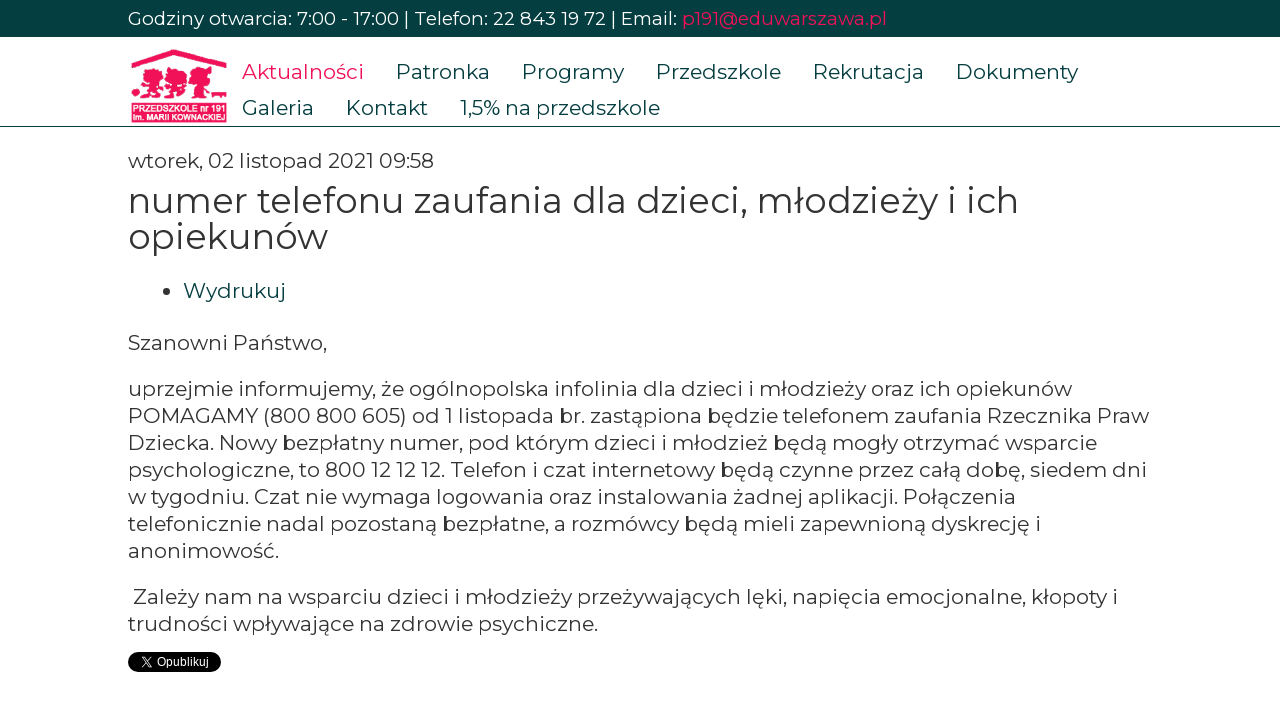

--- FILE ---
content_type: text/html; charset=utf-8
request_url: http://przedszkole191.waw.pl/index.php/item/96-numer-telefonu-zaufania-dla-dzieci-mlodziezy-i-ich-opiekunow
body_size: 8427
content:

<!DOCTYPE html>
<html prefix="og: http://ogp.me/ns#" xmlns="http://www.w3.org/1999/xhtml" xml:lang="pl-pl" lang="pl-pl" dir="ltr" >
<head>
	<base href="http://przedszkole191.waw.pl/index.php/item/96-numer-telefonu-zaufania-dla-dzieci-mlodziezy-i-ich-opiekunow" />
	<meta http-equiv="content-type" content="text/html; charset=utf-8" />
	<meta name="robots" content="max-image-preview:large" />
	<meta name="author" content="przedszkole191" />
	<meta property="og:url" content="http://przedszkole191.waw.pl/index.php/item/96-numer-telefonu-zaufania-dla-dzieci-mlodziezy-i-ich-opiekunow" />
	<meta property="og:type" content="article" />
	<meta property="og:title" content="numer telefonu zaufania dla dzieci, młodzieży i ich opiekunów" />
	<meta property="og:description" content="Szanowni Państwo, uprzejmie informujemy, że ogólnopolska infolinia dla dzieci i młodzieży oraz ich opiekunów POMAGAMY (800 800 605) od 1 listopada br. zastąpiona będzie telefonem zaufania Rzecznika Praw Dziecka. Nowy bezpłatny numer, pod którym dzieci i młodzież będą mogły otrzymać wsparcie psycholo..." />
	<meta name="twitter:card" content="summary" />
	<meta name="twitter:title" content="numer telefonu zaufania dla dzieci, młodzieży i ich opiekunów" />
	<meta name="twitter:description" content="Szanowni Państwo, uprzejmie informujemy, że ogólnopolska infolinia dla dzieci i młodzieży oraz ich opiekunów POMAGAMY (800 800 605) od 1 listopada br. zastąpiona będzie telefonem zaufania Rzecznika Pr..." />
	<meta name="description" content="Szanowni Państwo, uprzejmie informujemy, że ogólnopolska infolinia dla dzieci i młodzieży oraz ich opiekunów POMAGAMY (800 800 605) od 1 listopada br...." />
	<meta name="generator" content="Joomla! - Open Source Content Management" />
	<title>numer telefonu zaufania dla dzieci, młodzieży i ich opiekunów</title>
	<link href="/index.php/item/96-numer-telefonu-zaufania-dla-dzieci-mlodziezy-i-ich-opiekunow" rel="canonical" />
	<link href="https://cdnjs.cloudflare.com/ajax/libs/magnific-popup.js/1.1.0/magnific-popup.min.css" rel="stylesheet" type="text/css" />
	<link href="https://cdnjs.cloudflare.com/ajax/libs/simple-line-icons/2.4.1/css/simple-line-icons.min.css" rel="stylesheet" type="text/css" />
	<link href="/components/com_k2/css/k2.css?v=2.11.20230505" rel="stylesheet" type="text/css" />
	<link href="http://przedszkole191.waw.pl/plugins/system/k2multiimages/K2MultiImages/assets/highslide/highslide.css" rel="stylesheet" type="text/css" />
	<link href="/plugins/system/jce/css/content.css?0be2f261378672bd899a3362afe8bb39" rel="stylesheet" type="text/css" />
	<style type="text/css">

                        /* K2 - Magnific Popup Overrides */
                        .mfp-iframe-holder {padding:10px;}
                        .mfp-iframe-holder .mfp-content {max-width:100%;width:100%;height:100%;}
                        .mfp-iframe-scaler iframe {background:#fff;padding:10px;box-sizing:border-box;box-shadow:none;}
                    #mobilemenuck-176981813517-mobile-bar { display: none; }
	@media only screen and (max-width:1025px){
	#menu { display: none !important; }
	#mobilemenuck-176981813517-mobile-bar { display: block; }
	.mobilemenuck-hide {display: none !important;}
    body { padding-top: 40px !important; } }/* Mobile Menu CK - https://www.joomlack.fr */
/* Automatic styles */

.mobilemenuck-bar {display:none;position:relative;left:0;top:0;right:0;z-index:100;}
.mobilemenuck-bar-title {display: block;}
.mobilemenuck-bar-button {cursor:pointer;box-sizing: border-box;position:absolute; top: 0; right: 0;line-height:0.8em;font-family:Segoe UI;text-align: center;}
.mobilemenuck {box-sizing: border-box;width: 100%;}
.mobilemenuck-topbar {position:relative;}
.mobilemenuck-title {display: block;}
.mobilemenuck-button {cursor:pointer;box-sizing: border-box;position:absolute; top: 0; right: 0;line-height:0.8em;font-family:Segoe UI;text-align: center;}
.mobilemenuck a {display:block;}
.mobilemenuck a:hover {text-decoration: none;}
.mobilemenuck .mobilemenuck-item > div {position:relative;}
/* for accordion */
.mobilemenuck-togglericon:after {cursor:pointer;text-align:center;display:block;position: absolute;right: 0;top: 0;content:"+";}
.mobilemenuck .open .mobilemenuck-togglericon:after {content:"-";}

[data-id="mobilemenuck-176981813517"] .mobilemenuck-bar-title {
	background: #464646;
	color: #FFFFFF;
	font-weight: bold;
	text-indent: 20px;
	line-height: 43px;
	font-size: 20px;
}

[data-id="mobilemenuck-176981813517"] .mobilemenuck-bar-title a {
	color: #FFFFFF;
	font-weight: bold;
	text-indent: 20px;
	line-height: 43px;
	font-size: 20px;
}

[data-id="mobilemenuck-176981813517"] .mobilemenuck-bar-button {
	background: #333333;
	height: 43px;
	width: 43px;
	color: #FFFFFF;
	padding-top: 8px;
	font-size: 1.8em;
}

[data-id="mobilemenuck-176981813517"] .mobilemenuck-bar-button a {
	color: #FFFFFF;
	font-size: 1.8em;
}

[data-id="mobilemenuck-176981813517"].mobilemenuck {
	background: #464646;
	color: #FFFFFF;
	padding-bottom: 5px;
	font-weight: bold;
	font-size: 1.2em;
}

[data-id="mobilemenuck-176981813517"].mobilemenuck a {
	color: #FFFFFF;
	font-weight: bold;
	font-size: 1.2em;
}

[data-id="mobilemenuck-176981813517"] .mobilemenuck-title {
	background: #464646;
	height: 43px;
	text-indent: 20px;
	line-height: 43px;
	font-size: 20px;
}

[data-id="mobilemenuck-176981813517"] .mobilemenuck-title a {
	text-indent: 20px;
	line-height: 43px;
	font-size: 20px;
}

[data-id="mobilemenuck-176981813517"] .mobilemenuck-button {
	height: 35px;
	width: 45px;
	line-height: 35px;
	font-size: 1.8em;
}

[data-id="mobilemenuck-176981813517"] .mobilemenuck-button a {
	line-height: 35px;
	font-size: 1.8em;
}

[data-id="mobilemenuck-176981813517"] .mobilemenuck-item > .level1 {
	background: #464646;
	/*-moz-border-radius: 5px 5px 5px 5px;
	-o-border-radius: 5px 5px 5px 5px;
	-webkit-border-radius: 5px 5px 5px 5px;
	border-radius: 5px 5px 5px 5px;*/
	color: #FFFFFF;
	margin-top: 4px;
	margin-right: 4px;
	margin-bottom: 4px;
	margin-left: 4px;
	padding-left: 15px;
	line-height: 35px;
}

[data-id="mobilemenuck-176981813517"] .mobilemenuck-item > .level1 a {
	color: #FFFFFF;
	line-height: 35px;
}

[data-id="mobilemenuck-176981813517"] .mobilemenuck-item > .level2 {
	background: #c0bfbf;
	/*-moz-border-radius: 5px 5px 5px 5px;
	-o-border-radius: 5px 5px 5px 5px;
	-webkit-border-radius: 5px 5px 5px 5px;
	border-radius: 5px 5px 5px 5px;*/
	color: #000000;
	margin-top: 4px;
	margin-right: 4px;
	margin-bottom: 4px;
	margin-left: 4px;
	padding-left: 25px;
	line-height: 35px;
}

[data-id="mobilemenuck-176981813517"] .mobilemenuck-item > .level2 a {
	color: #000000;
	line-height: 35px;
}

[data-id="mobilemenuck-176981813517"] .level2 + .mobilemenuck-submenu .mobilemenuck-item > div {
	background: #689332;
	-moz-border-radius: 5px 5px 5px 5px;
	-o-border-radius: 5px 5px 5px 5px;
	-webkit-border-radius: 5px 5px 5px 5px;
	border-radius: 5px 5px 5px 5px;
	color: #FFFFFF;
	margin-top: 4px;
	margin-right: 4px;
	margin-bottom: 4px;
	margin-left: 4px;
	padding-left: 35px;
	line-height: 35px;
}

[data-id="mobilemenuck-176981813517"] .level2 + .mobilemenuck-submenu .mobilemenuck-item > div a {
	color: #FFFFFF;
	line-height: 35px;
}

[data-id="mobilemenuck-176981813517"] .mobilemenuck-togglericon:after {
	background: #000000;
	background: rgba(0,0,0,0.25);
	-pie-background: rgba(0,0,0,0.25);
	-moz-border-radius: 0px 5px 5px 0px;
	-o-border-radius: 0px 5px 5px 0px;
	-webkit-border-radius: 0px 5px 5px 0px;
	border-radius: 0px 5px 5px 0px;
	height: 35px;
	width: 35px;
	padding-right: 5px;
	padding-left: 5px;
	line-height: 35px;
	font-size: 1.7em;
}

[data-id="mobilemenuck-176981813517"] .mobilemenuck-togglericon:after a {
	line-height: 35px;
	font-size: 1.7em;
}
.mobilemaximenuck div span.descck {
    padding-left: 10px;
    font-size: 12px;
}.scrollToTop {
			padding: 10px;
			margin: 20px;
			text-align: center; 
			font-weight: bold;
			text-decoration: none;
			position:fixed;
			bottom: 0;
			right: 0;
			display: none;
			z-index: 100;
			width: 50px;
			height: 50px;
			color: #ffffff;
			font-size: 0.7em;
			font-family: inherit;
			opacity: 0.5;
			background-color: #053e40;
			background-image: url(/http://przedszkole.razemwpolske.pl/images/szablon/dogory.png);
			background-position: center center ;
			background-repeat: no-repeat;
			border: 1px #f01158 solid;
			border-radius: 20px;
			box-shadow: #464646 0 0 2px;
		}
		.scrollToTop:hover {
			text-decoration:none;
			color: #f01158;
		}
	</style>
	<script src="/media/jui/js/jquery.min.js?0be2f261378672bd899a3362afe8bb39" type="text/javascript"></script>
	<script src="/media/jui/js/jquery-noconflict.js?0be2f261378672bd899a3362afe8bb39" type="text/javascript"></script>
	<script src="/media/jui/js/jquery-migrate.min.js?0be2f261378672bd899a3362afe8bb39" type="text/javascript"></script>
	<script src="https://cdnjs.cloudflare.com/ajax/libs/magnific-popup.js/1.1.0/jquery.magnific-popup.min.js" type="text/javascript"></script>
	<script src="/media/k2/assets/js/k2.frontend.js?v=2.11.20230505&sitepath=/" type="text/javascript"></script>
	<script src="http://przedszkole191.waw.pl/plugins/system/k2multiimages/K2MultiImages/assets/highslide/highslide-with-gallery.packed.js" type="text/javascript"></script>
	<script src="/media/jui/js/bootstrap.min.js?0be2f261378672bd899a3362afe8bb39" type="text/javascript"></script>
	<script src="/media/plg_system_mobilemenuck/assets/mobilemenuck.js?ver=1.2.6" type="text/javascript"></script>
	<script type="text/javascript">
			hs.graphicsDir = 'http://przedszkole191.waw.pl/plugins/system/k2multiimages/K2MultiImages/assets/highslide/graphics/';
			hs.captionEval = 'this.a.rel';
			hs.allowSizeReduction = true;
			hs.align = 'center';
			hs.zIndexCounter = '10001';
			hs.showCredits = 0;
			var galleryOptions = {
				slideshowGroup: 'gallery',
				wrapperClassName: 'dark',
				dimmingOpacity: 0.7,
				align: 'center',
				transitions: ['expand', 'crossfade'],
				fadeInOut: true,
				wrapperClassName: 'borderless floating-caption',
				marginLeft: 100,
				marginBottom: 80,
				numberPosition: 'caption'
			};
			hs.addSlideshow({
				slideshowGroup: 'gallery',
				interval: 5000,
				repeat: false,
				useControls: true,
				fixedControls: 'fit',
				overlayOptions: {
					className: 'text-controls',
					opacity: 0.75,
					position: 'bottom center',
					offsetX: 0,
					offsetY: -15,
					hideOnMouseOut: true
				}
			});
			hs.lang = {
				loadingText : 'Loading...',
				nextText : 'Next',
				nextTitle : 'Next (arrow right)',
				closeText : 'Close',
				closeTitle : 'Close (esc)',
				playText : 'Play',
				playTitle : 'Play slideshow (spacebar)',
				pauseText : 'Pause',
				pauseTitle : 'Pause slideshow (spacebar)',
				previousText : 'Previous',
				previousTitle : 'Previous (arrow left)',
				fullExpandText : '1:1',
				fullExpandTitle : 'Expand to actual size (f)',
				number: 'Image %1 of %2',
				restoreTitle : 'Click to close image, click and drag to move. Use arrow keys for next and previous.'
			};
			jQuery(document).ready(function(){ new MobileMenuCK(jQuery('#menu'), {menubarbuttoncontent : '&#x2261;',topbarbuttoncontent : '×',showmobilemenutext : 'default',mobilemenutext : 'Menu',container : 'topfixed',detectiontype : 'resolution',resolution : '1025',usemodules : '0',useimages : '0',showlogo : '0',showdesc : '0',displaytype : 'accordion',displayeffect : 'slideright',menuwidth : '300',openedonactiveitem : '1',mobilebackbuttontext : 'Back',menuselector : 'ul',uriroot : '',tooglebarevent : 'click',tooglebaron : 'all',logo_source : 'maximenuck',logo_image : '',logo_link : '',logo_alt : '',logo_position : 'left',logo_width : '',logo_height : '',logo_margintop : '',logo_marginright : '',logo_marginbottom : '',logo_marginleft : '',menuid : 'mobilemenuck-176981813517',uriroot : ''}); });
	var Scrolltock = function(container) {
				if (! container) container = jQuery(document);
				jQuery('a.scrollTo', container).click( function(event) {
					var pageurl = window.location.href.split('#');
					var linkurl = jQuery(this).attr('href').split('#');

					if ( jQuery(this).attr('href').indexOf('#') != 0
						&& ( ( jQuery(this).attr('href').indexOf('http') == 0 && pageurl[0] != linkurl[0] )
						|| jQuery(this).attr('href').indexOf('http') != 0 && pageurl[0] != 'http://przedszkole191.waw.pl/' + linkurl[0].replace('/', '') )
						) {
						// here action is the natural redirection of the link to the page
					} else {
						event.preventDefault();
						jQuery(this).scrolltock();
					}
				});
			}
			jQuery(document).ready(function($){$(document.body).append('<a href="#" class="scrollToTop"></a>');
					//Check to see if the window is top if not then display button
					$(window).scroll(function(){
						if ($(this).scrollTop() > 100) {
							$('.scrollToTop').fadeIn();
						} else {
							$('.scrollToTop').fadeOut();
						}
					});

					//Click event to scroll to top
					$('.scrollToTop').click(function(){
						$('html, body').animate({scrollTop : 0},1000);
						return false;
					});
				Scrolltock();

				$.fn.scrolltock = function() {
					var link = $(this);
					var page = jQuery(this).attr('href');
					var pattern = /#(.*)/;
					var targetEl = page.match(pattern);
					if (! targetEl.length) return;
					if (! jQuery(targetEl[0]).length) return;

					// close the menu hamburger
					if (link.parents('ul.nav,ul.menu,ul.maximenuck').length) {
						var menu = $(link.parents('ul.nav,ul.menu,ul.maximenuck')[0]);
						if (menu.parent().find('> .mobileckhambuger_toggler').length && menu.parent().find('> .mobileckhambuger_toggler').attr('checked') == 'checked') {
							menu.animate({'opacity' : '0'}, function() { menu.parent().find('> .mobileckhambuger_toggler').attr('checked', false); menu.css('opacity', '1'); });
						}
					}

					var speed = link.attr('data-speed') ? link.attr('data-speed') : 1000;
					var isMobile = ($(window).width() <= 0);
					if (isMobile) {
						var offsety = link.attr('data-mobile-offset') ? parseInt(link.attr('data-mobile-offset')) : 0;
					} else {
						var offsety = link.attr('data-offset') ? parseInt(link.attr('data-offset')) : 0;
					}
					jQuery('html, body').animate( { scrollTop: jQuery(targetEl[0]).offset().top + offsety }, speed, scrolltock_setActiveItem() );
					return false;
				}
				// Cache selectors
				var lastId,
				baseItems = jQuery('a.scrollTo');
				// Anchors corresponding to menu items
				scrollItems = baseItems.map(function(){
					// if (! jQuery(jQuery(this).attr('href')).length) return;
					var pattern = /#(.*)/;
					var targetEl = jQuery(this).attr('href').match(pattern);

						if (targetEl == null ) return;
						if (! targetEl[0]) return;
						if (! jQuery(targetEl[0]).length) return;
						var item = jQuery(targetEl[0]);
					if (item.length) { return item; }
				});
				// Bind to scroll
				jQuery(window).scroll(function(){
					scrolltock_setActiveItem();
				});
				
				function scrolltock_setActiveItem() {
					var isMobile = ($(window).width() <= 0);
					if (isMobile) {
						var offsety = 0;
					} else {
						var offsety = 0;
					}
					// Get container scroll position
					var fromTop = jQuery(this).scrollTop()- (offsety) + 2;

					// Get id of current scroll item
					var cur = scrollItems.map(function(){
						if (jQuery(this).offset().top < fromTop)
							return this;
					});
					if (cur.length) {
						// Get the id of the current element
						cur = cur[cur.length-1];
						var id = cur && cur.length ? cur[0].id : '';
						var targetParent = baseItems.end().filter('[href$="#'+id+'"]').parent();

						if (lastId !== id || !targetParent.hasClass('active')) {
						   lastId = id;
						   // Set/remove active class
							baseItems.parent().parent().find('.active').removeClass('active');
							baseItems
							 .parent().removeClass('active')
							 .end().filter('[href$="#'+id+'"]').parent().addClass('active');
						}
					} else {
						baseItems.parent().parent().find('.active').removeClass('active');
						baseItems.parent().removeClass('active');
					}                  
				}
			}); // end of dom ready

			jQuery(window).load(function(){

				var pageurl, pattern, targetPage;
				pageurl = window.location.href;
				pattern = /#(.*)/;
				targetPage = pageurl.match(pattern);

				if (targetPage && jQuery(targetPage[0]).length) {
					
					jQuery('html, body').animate( { scrollTop: jQuery(targetPage[0]).offset().top + 0 }, 1000 );
				}

				// loop through the scrolling links to check if the scroll to anchor is needed on the page load
				// jQuery('a.scrollTo').each( function() {
					// var linkurl = jQuery(this).attr('href');
					// var targetLink = linkurl.match(pattern);

					// if (targetLink == null ) return;
					// if (targetPage == null ) return;
					// if (! targetLink.length) return;
					// if (! jQuery(targetLink[0]).length) return;

					// if (jQuery(targetPage[0]).length && targetLink[0] == targetPage[0]) {
						// jQuery(this).scrolltock();
					// }
				// });
			});

			function scrolltock_removeHashFromUrl() {
				var uri = window.location.toString();
	  
				if (uri.indexOf("#") > 0) {
					var clean_uri = uri.substring(0,
									uri.indexOf("#"));
	  
					window.history.replaceState({},
							document.title, clean_uri);
				}
			}
			
	</script>
	<script type="application/ld+json">

                {
                    "@context": "https://schema.org",
                    "@type": "Article",
                    "mainEntityOfPage": {
                        "@type": "WebPage",
                        "@id": "http://przedszkole191.waw.pl/index.php/item/96-numer-telefonu-zaufania-dla-dzieci-mlodziezy-i-ich-opiekunow"
                    },
                    "url": "http://przedszkole191.waw.pl/index.php/item/96-numer-telefonu-zaufania-dla-dzieci-mlodziezy-i-ich-opiekunow",
                    "headline": "numer telefonu zaufania dla dzieci, młodzieży i ich opiekunów",
                    "datePublished": "2021-11-02 09:58:47",
                    "dateModified": "2021-11-02 09:58:47",
                    "author": {
                        "@type": "Person",
                        "name": "przedszkole191",
                        "url": "http://przedszkole191.waw.pl/index.php/itemlist/user/609-przedszkole191"
                    },
                    "publisher": {
                        "@type": "Organization",
                        "name": "Przedszkole 191 w Warszawie",
                        "url": "http://przedszkole191.waw.pl/",
                        "logo": {
                            "@type": "ImageObject",
                            "name": "Przedszkole 191 w Warszawie",
                            "width": "",
                            "height": "",
                            "url": "http://przedszkole191.waw.pl/"
                        }
                    },
                    "articleSection": "http://przedszkole191.waw.pl/index.php",
                    "keywords": "",
                    "description": "Szanowni Państwo, uprzejmie informujemy, że ogólnopolska infolinia dla dzieci i młodzieży oraz ich opiekunów POMAGAMY (800 800 605) od 1 listopada br. zastąpiona będzie telefonem zaufania Rzecznika Praw Dziecka. Nowy bezpłatny numer, pod którym dzieci i młodzież będą mogły otrzymać wsparcie psychologiczne, to 800 12 12 12. Telefon i czat internetowy będą czynne przez całą dobę, siedem dni w tygodniu. Czat nie wymaga logowania oraz instalowania żadnej aplikacji. Połączenia telefonicznie nadal pozostaną bezpłatne, a rozmówcy będą mieli zapewnioną dyskrecję i anonimowość. Zależy nam na wsparciu dzieci i młodzieży przeżywających lęki, napięcia emocjonalne, kłopoty i trudności wpływające na zdrowie psychiczne.",
                    "articleBody": "Szanowni Państwo, uprzejmie informujemy, że ogólnopolska infolinia dla dzieci i młodzieży oraz ich opiekunów POMAGAMY (800 800 605) od 1 listopada br. zastąpiona będzie telefonem zaufania Rzecznika Praw Dziecka. Nowy bezpłatny numer, pod którym dzieci i młodzież będą mogły otrzymać wsparcie psychologiczne, to 800 12 12 12. Telefon i czat internetowy będą czynne przez całą dobę, siedem dni w tygodniu. Czat nie wymaga logowania oraz instalowania żadnej aplikacji. Połączenia telefonicznie nadal pozostaną bezpłatne, a rozmówcy będą mieli zapewnioną dyskrecję i anonimowość. Zależy nam na wsparciu dzieci i młodzieży przeżywających lęki, napięcia emocjonalne, kłopoty i trudności wpływające na zdrowie psychiczne."
                }
                
	</script>

			<link href='https://fonts.googleapis.com/css?family=Montserrat' rel='stylesheet' type='text/css'>
		<link rel="stylesheet" href="/templates/przedszkole191waw/css/bootstrap.css" type="text/css" />
				<link rel="stylesheet" href="/templates/przedszkole191waw/css/template.css" type="text/css" />
			<meta name="viewport" content="width=device-width, initial-scale=1.0" />
		<link rel="stylesheet" href="/templates/przedszkole191waw/css/custom.css" type="text/css" />
	<link rel="stylesheet" href="/templates/przedszkole191waw/css/mobile.css" type="text/css" />
	<style type="text/css">
	.parallaxchild {bottom: 0;left: 0;position: absolute;right: 0;top: 0;z-index: -1;background-size: cover;background-position: 50% 0;background-repeat: no-repeat;box-sizing: border-box;}
	</style>
	<script src="/templates/przedszkole191waw/js/topfixedwrapper.js" type="text/javascript" ></script>
	<script src="/templates/przedszkole191waw/js/parallaxbackground.js" type="text/javascript" ></script>
	<script type="text/javascript">
	jQuery(document).ready(function(){ new TCK_TopFixedWrapper('#logomenu', {offset : '',effect : '0',resolution : ''}); });
	jQuery(document).ready(function(){ new TCK_ParallaxBackground('#wrapper-slider', {speed : '5'}); });
	</script>
	
<!--[if lte IE 7]>
<style type="text/css">
#menu ul.menu > li {
	display: inline !important;
	zoom: 1;
}
</style>
<![endif]-->

	<script src="/templates/przedszkole191waw/js/template.js"></script>
	<!--[if lt IE 9]>
		<script src="/media/jui/js/html5.js"></script>
	<![endif]--> 
</head>
<body class="com_k2 -body view-item no-layout no-task  itemid-135 ltr">
<div id="wrapper-head" class="tck-wrapper">
	<div class="tck-container inner ">

		<div id="head" >
		<div class="inner clearfix " data-position="head">
					<div class="tck-module moduletable">
							<div class="tck-module-text">
					

<div class="custom"  >
	<p>Godziny otwarcia: 7:00 - 17:00 | Telefon: 22 843 19 72 | Email:&nbsp;<a href="mailto:p191@eduwarszawa.pl">p191@eduwarszawa.pl</a></p></div>
				</div>
		</div>
	
		</div>
	</div>
	
	</div>
</div>
<div id="wrapper-logomenu" class="tck-wrapper">
	<div class="tck-container inner ">

	<section id="logomenu"  class="tck-row">
		<div class="inner clearfix">
			<div class="flexiblecolumn valign-center" id="logomenucolumn1">
				<div id="logo" class="tck-logo">
					<div class="inner clearfix">
												<a href="/index.php">
													<img class="tck-logo-img" src="/templates/przedszkole191waw/images/logo.png" width="144" height="113" alt="Przedszkole nr 191 w Warszawie" />
												</a>
																	</div>
				</div>
			</div>
			<div class="flexiblecolumn valign-bottom" id="logomenucolumn2">
								<nav id="menu">
					<div class="inner clearfix " data-position="menu">
								<div class="tck-module moduletable_menu">
							<div class="tck-module-text">
					<ul class="nav menu mod-list">
<li class="item-135 default current active"><a href="/index.php" title="Aktualności">Aktualności</a></li><li class="item-123"><a href="/index.php/nasza-patronka" title="Nasza patronka">Patronka</a></li><li class="item-122"><a href="/index.php/programy" title="Programy">Programy</a></li><li class="item-127 deeper parent"><a href="/index.php/nasze-przedszkole" title="Nasze przedszkole">Przedszkole</a><ul class="nav-child unstyled small"><li class="item-128"><a href="/index.php/nasze-przedszkole/personel-i-grupy" title="Personel i grupy">Personel i grupy</a></li><li class="item-129"><a href="/index.php/nasze-przedszkole/rada-rodzicow" title="Rada rodziców">Rada rodziców</a></li><li class="item-130"><a href="/index.php/nasze-przedszkole/ramowy-rozklad-dnia" title="Ramowy rozkład dnia">Ramowy rozkład dnia</a></li><li class="item-131"><a href="/index.php/nasze-przedszkole/jadlospis" title="Jadłospis">Jadłospis</a></li><li class="item-132"><a href="/index.php/nasze-przedszkole/oplaty-za-przedszkole" title="Opłaty za przedszkole ">Opłaty za przedszkole </a></li><li class="item-133"><a href="/index.php/nasze-przedszkole/zajecia-dodatkowe" title="Zajęcia dodatkowe">Zajęcia dodatkowe</a></li><li class="item-134"><a href="/index.php/nasze-przedszkole/opieka-wakacyjna" title="Opieka wakacyjna">Opieka wakacyjna</a></li><li class="item-136"><a href="/index.php/nasze-przedszkole/pliki-do-pobrania" title="Pliki do pobrania">Pliki do pobrania</a></li><li class="item-187"><a href="/index.php/nasze-przedszkole/deklaracja-dostepnosci" >Deklaracja dostępności</a></li></ul></li><li class="item-124"><a href="/index.php/rekrutacja" title="Rekrutacja">Rekrutacja</a></li><li class="item-126"><a href="/index.php/nasze-dokumenty" title="Nasze dokumenty">Dokumenty</a></li><li class="item-137"><a href="/index.php/galeria" title="Galeria">Galeria</a></li><li class="item-125"><a href="/index.php/kontakt" title="Kontakt">Kontakt</a></li><li class="item-138"><a href="/index.php/1-na-przedszkole" title="1% na przedszkole">1,5% na przedszkole</a></li></ul>
				</div>
		</div>
	
					</div>
				</nav>
							</div>
			<div class="clr"></div>
		</div>
	</section>

	</div>
</div>
<div id="logo-mobil" class="tck-wrapper">
	<div class="tck-container inner ">

	<div id="logomobil" class="tck-logo-center tck-logo">
		<div class="inner clearfix">
							<img class="tck-logo-img" src="/templates/przedszkole191waw/images/logo.png" width="144" height="113" alt="" />
								</div>
	</div>

	</div>
</div>
<div id="wrapper" class="tck-wrapper">
	<div class="tck-container inner ">

	<div id="maincontent" class="maincontent noleft noright">
		<div class="inner clearfix">
											<div id="system-message-container">
	</div>

											

<!-- Start K2 Item Layout -->
<span id="startOfPageId96"></span>

<div id="k2Container" class="itemView">
    <!-- Plugins: BeforeDisplay -->
    
    <!-- K2 Plugins: K2BeforeDisplay -->
    
    <div class="itemHeader">
                <!-- Date created -->
        <span class="itemDateCreated">
            wtorek, 02 listopad 2021 09:58        </span>
        
                <!-- Item title -->
        <h2 class="itemTitle">
            
            numer telefonu zaufania dla dzieci, młodzieży i ich opiekunów
                    </h2>
        
            </div>

    <!-- Plugins: AfterDisplayTitle -->
    
    <!-- K2 Plugins: K2AfterDisplayTitle -->
    
        <div class="itemToolbar">
        <ul>
            
                        <!-- Print Button -->
            <li>
                <a class="itemPrintLink" rel="nofollow" href="/index.php/item/96-numer-telefonu-zaufania-dla-dzieci-mlodziezy-i-ich-opiekunow?tmpl=component&amp;print=1" onclick="window.open(this.href,'printWindow','width=900,height=600,location=no,menubar=no,resizable=yes,scrollbars=yes'); return false;">
                    <span>Wydrukuj</span>
                </a>
            </li>
            
            
            
            
            
                    </ul>
        <div class="clr"></div>
    </div>
    
    
    <div class="itemBody">
        <!-- Plugins: BeforeDisplayContent -->
        
        <!-- K2 Plugins: K2BeforeDisplayContent -->
        
        
        
        <!-- Item text -->
        <div class="itemFullText">
            <p>Szanowni Państwo,</p>
<p>uprzejmie informujemy, że ogólnopolska infolinia dla dzieci i młodzieży oraz ich opiekunów POMAGAMY (800 800 605) od 1 listopada br. zastąpiona będzie telefonem zaufania Rzecznika Praw Dziecka. Nowy bezpłatny numer, pod którym dzieci i młodzież będą mogły otrzymać wsparcie psychologiczne, to 800 12 12 12. Telefon i czat internetowy będą czynne przez całą dobę, siedem dni w tygodniu. Czat nie wymaga logowania oraz instalowania żadnej aplikacji. Połączenia telefonicznie nadal pozostaną bezpłatne, a rozmówcy będą mieli zapewnioną dyskrecję i anonimowość.</p>
<p>&nbsp;Zależy nam na wsparciu dzieci i młodzieży przeżywających lęki, napięcia emocjonalne, kłopoty i trudności wpływające na zdrowie psychiczne.</p>        </div>

        
        <div class="clr"></div>

        
        
        <!-- Plugins: AfterDisplayContent -->
        
        <!-- K2 Plugins: K2AfterDisplayContent -->
        
        <div class="clr"></div>
    </div>

   
        <div class="itemLinks">
        
        
        
        <div class="clr"></div>
    </div>
    
    
        
        
    <div class="clr"></div>

    
    	
	
	
	     <!-- Social sharing -->
    <div class="itemSocialSharing">
                <!-- Twitter Button -->
        <div class="itemTwitterButton">
            <a href="https://twitter.com/share" class="twitter-share-button" data-url="http://przedszkole191.waw.pl/index.php/item/96-numer-telefonu-zaufania-dla-dzieci-mlodziezy-i-ich-opiekunow" data-via="" data-related="" data-lang="pl-pl" data-dnt="true" data-show-count="true">Tweet</a>
            <script async src="https://platform.twitter.com/widgets.js" charset="utf-8"></script>
        </div>
        
                <!-- Facebook Button -->
        <div class="itemFacebookButton">
            <div id="fb-root"></div>
            <script async defer crossorigin="anonymous" src="https://connect.facebook.net/pl_PL/sdk.js#xfbml=1&version=v3.3"></script>
            <div class="fb-like" data-href="http://przedszkole191.waw.pl/index.php/item/96-numer-telefonu-zaufania-dla-dzieci-mlodziezy-i-ich-opiekunow" data-width="160" data-layout="button_count" data-action="like" data-size="small" data-show-faces="false" data-share="true"></div>
        </div>
        
                <!-- LinkedIn Button -->
        <div class="itemLinkedInButton">
            <script src="https://platform.linkedin.com/in.js" type="text/javascript">
            lang: pl_PL            </script>
            <script type="IN/Share" data-url="http://przedszkole191.waw.pl/index.php/item/96-numer-telefonu-zaufania-dla-dzieci-mlodziezy-i-ich-opiekunow"></script>
        </div>
        
        <div class="clr"></div>
    </div>
    




    
    <!-- Plugins: AfterDisplay -->
    
    <!-- K2 Plugins: K2AfterDisplay -->
    
    
    
        <div class="itemBackToTop">
        <a class="k2Anchor" href="/index.php/item/96-numer-telefonu-zaufania-dla-dzieci-mlodziezy-i-ich-opiekunow#startOfPageId96">
                    </a>
    </div>
    
    <div class="clr"></div>
</div>
<!-- End K2 Item Layout -->

<!-- JoomlaWorks "K2" (v2.11.20230505) | Learn more about K2 at https://getk2.org -->


			<div class="clr"></div>
		</div>
	</div>

	</div>
</div>
<div id="wrapper-footer" class="tck-wrapper">
	<div class="inner ">

		<section id="blocks1"  class="tck-modules">
		<div class="inner clearfix n4">
						<div id="stopka1" class="flexiblemodule ">
				<div class="inner clearfix " data-position="stopka1">
							<div class="tck-module moduletable">
							<div class="tck-module-text">
					

<div class="custom"  >
	<p><img src="/images/szablon/bip.png" alt="bip" style="display: block; margin-left: auto; margin-right: auto;" /></p>
<p style="text-align: center;"><img src="/images/szablon/nprcz-logotyp-podstawowy-rgb.png" alt="nprcz logotyp podstawowy rgb" width="288" height="164" /></p></div>
				</div>
		</div>
	
				</div>
			</div>
									<div id="stopka2" class="flexiblemodule ">
				<div class="inner clearfix " data-position="stopka2">
							<div class="tck-module moduletable">
							<div class="tck-module-text">
					

<div class="custom"  >
	<p><img src="/images/szablon/znak_graficzny-kolor-1.jpg" alt="znak graficzny kolor 1" style="display: block; margin-left: auto; margin-right: auto;" /></p>
<p style="text-align: center;"><img src="/images/Warszawa-znak-RGB-instytucja_edukacyjna-kolorowy.png" alt="Warszawa znak RGB instytucja edukacyjna kolorowy" width="300" height="187" /></p></div>
				</div>
		</div>
	
				</div>
			</div>
									<div id="stopka3" class="flexiblemodule ">
				<div class="inner clearfix " data-position="stopka3">
							<div class="tck-module moduletable">
							<div class="tck-module-text">
					

<div class="custom"  >
	<p><img style="display: block; margin-left: auto; margin-right: auto;" src="/images/szablon/godlo.png" alt="godlo" /></p></div>
				</div>
		</div>
	
				</div>
			</div>
									<div id="stopka4" class="flexiblemodule ">
				<div class="inner clearfix " data-position="stopka4">
							<div class="tck-module moduletable">
							<div class="tck-module-text">
					

<div class="custom"  >
	<p><img src="/images/szablon/epuap.png" alt="epuap" style="display: block; margin-left: auto; margin-right: auto;" /></p>
<p style="text-align: center;"><a href="/index.php/nasze-przedszkole/deklaracja-dostepnosci" title="Deklaracja dostępności"><img src="/images/szablon/deklaracja-dostepnosci-cia2-1.png" alt="deklaracja dostepnosci cia2 1" /></a></p></div>
				</div>
		</div>
	
				</div>
			</div>
						<div class="clr"></div>
		</div>
	</section>
	

		<div id="footer" >
		<div class="inner clearfix " data-position="footer">
					<div class="tck-module moduletable">
							<div class="tck-module-text">
					

<div class="custom"  >
	<p style="text-align: center;">Copyright © 2010 Przedszkole 191 w Warszawie. All Rights Reserved.</p>
<p style="text-align: center;">Dziękujemy Wydawnictwu Siedmioróg z Wrocławia oraz Oficynie Wydawniczej G&amp;P z Poznania, za wyrażenie zgody na umieszczenie wizerunków postaci książek publikownych przez te Wydawnictwa na witrynie internetowej Przedszkola.</p></div>
				</div>
		</div>
	
		</div>
	</div>
	
	</div>
</div>

<script data-account="6zzHldntJE" src="https://cdn.userway.org/widget.js"></script></body>
</html>

--- FILE ---
content_type: text/css
request_url: http://przedszkole191.waw.pl/templates/przedszkole191waw/css/custom.css
body_size: 261
content:
#slider > .inner {
	background: #000000;
	background: rgba(0,0,0,0.5);
	-pie-background: rgba(0,0,0,0.5);
	border: #ffffff 1px inset;
	color: #ffffff;
	padding-top: 10px;
	padding-right: 20px;
	padding-bottom: 10px;
	padding-left: 20px;
}
/*pliki do pobrania*/
div.itemAttachmentsBlock ul.itemAttachments li {
	display: block;
	padding: 4px 0 0 0;
	margin: 20px 0 0 2px;
	text-align: left;
}

div.itemAttachmentsBlock ul.itemAttachments {
	list-style-type:disc;
  	list-style: disc;
 }
  